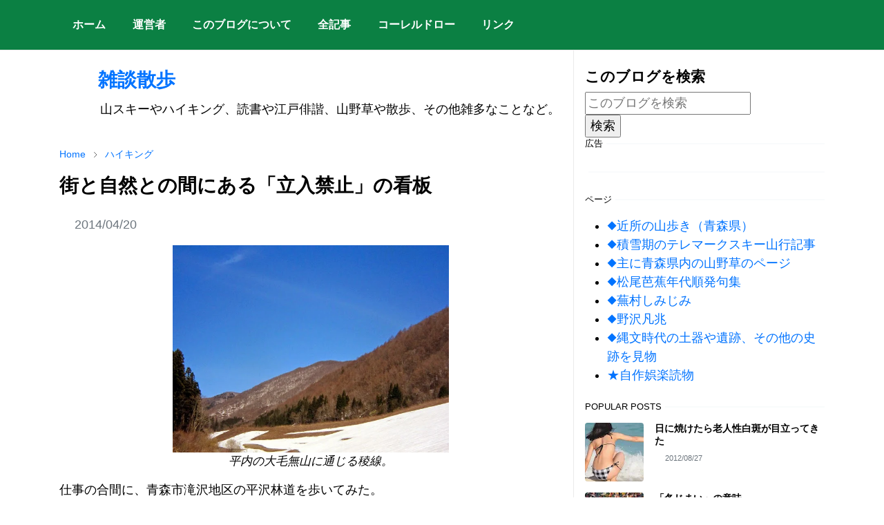

--- FILE ---
content_type: text/html; charset=UTF-8
request_url: https://blog.ebipop.com/2014/04/blog-post_20.html
body_size: 19637
content:
<!DOCTYPE html>
<html dir='ltr' lang='ja'>
<head>
<script>/*<![CDATA[*/function rmurl(e,t){var r=new RegExp(/\?m=0|&m=0|\?m=1|&m=1/g);return r.test(e)&&(e=e.replace(r,""),t&&window.history.replaceState({},document.title,e)),e}const currentUrl=rmurl(location.toString(),!0);null!==localStorage&&"dark"==localStorage.getItem("theme")&&(document.querySelector("html").className="dark-mode");/*]]>*/</script>
<meta content='text/html; charset=UTF-8' http-equiv='Content-Type'/>
<meta content='width=device-width,initial-scale=1' name='viewport'/>
<!-- Primary Meta Tags -->
<link href='https://blog.ebipop.com/2014/04/blog-post_20.html' rel='canonical'/>
<meta content='https://blog.ebipop.com/2014/04/blog-post_20.html' property='og:url'/>
<meta content='　　雑談散歩 Team' name='author'/>
<meta content='　　雑談散歩' name='application-name'/>
<meta content='general' name='rating'/>
<!-- Favicon -->
<link href='https://blog.ebipop.com/favicon.ico' rel='icon' type='image/x-icon'/>
<!-- Theme Color -->
<meta content='#ffffff' name='theme-color'/>
<meta content='#ffffff' name='msapplication-TileColor'/>
<meta content='#ffffff' name='msapplication-navbutton-color'/>
<meta content='#ffffff' name='apple-mobile-web-app-status-bar-style'/>
<meta content='yes' name='apple-mobile-web-app-capable'/>
<!-- Title -->
<title>街と自然との間にある&#12300;立入禁止&#12301;の看板 - &#12288;&#12288;雑談散歩</title>
<meta content='街と自然との間にある「立入禁止」の看板 - 　　雑談散歩' name='title'/>
<meta content='街と自然との間にある「立入禁止」の看板 - 　　雑談散歩' property='og:title'/>
<meta content='街と自然との間にある「立入禁止」の看板 - 　　雑談散歩' name='twitter:title'/>
<!-- Image -->
<meta content='https://blogger.googleusercontent.com/img/b/R29vZ2xl/AVvXsEjb3PeR-fUB-2StyYhgjr9f6OXDZeMqOMYoCLC8EHfbBWKf2otI3ZdggoOMTbg_hUWAcv4XAEYAvSBO9pDX50UKEsaQljw-KO14I5WNvWVszQML3ospqcWvEgF2p6GpQXYNwn1Tq6cul4TH/s1600/hirasawa01.JPG' property='og:image'/>
<meta content='https://blogger.googleusercontent.com/img/b/R29vZ2xl/AVvXsEjb3PeR-fUB-2StyYhgjr9f6OXDZeMqOMYoCLC8EHfbBWKf2otI3ZdggoOMTbg_hUWAcv4XAEYAvSBO9pDX50UKEsaQljw-KO14I5WNvWVszQML3ospqcWvEgF2p6GpQXYNwn1Tq6cul4TH/s1600/hirasawa01.JPG' name='twitter:image'/>
<!-- Description -->
<meta content='山スキーやハイキング、イラストや江戸俳諧、小説の感想、山野草や散歩のことなどについて書いています。' name='description'/>
<meta content='山スキーやハイキング、イラストや江戸俳諧、小説の感想、山野草や散歩のことなどについて書いています。' property='og:description'/>
<meta content='山スキーやハイキング、イラストや江戸俳諧、小説の感想、山野草や散歩のことなどについて書いています。' name='twitter:description'/>
<!-- Open Graph / Facebook -->
<meta content='' property='fb:app_id'/>
<meta content='' property='article:author'/>
<meta content='website' property='og:type'/>
<meta content='ja' property='og:locale'/>
<meta content='　　雑談散歩' property='og:site_name'/>
<meta content='https://blog.ebipop.com/2014/04/blog-post_20.html' property='og:url'/>
<meta content='街と自然との間にある「立入禁止」の看板' property='og:image:alt'/>
<!-- Twitter -->
<meta content='' name='twitter:site'/>
<meta content='' name='twitter:creator'/>
<meta content='summary_large_image' name='twitter:card'/>
<meta content='https://blog.ebipop.com/2014/04/blog-post_20.html' name='twitter:url'/>
<meta content='街と自然との間にある「立入禁止」の看板' name='twitter:image:alt'/>
<!-- Feed -->
<link rel="alternate" type="application/atom+xml" title="&#12288;&#12288;雑談散歩 - Atom" href="https://blog.ebipop.com/feeds/posts/default" />
<link rel="alternate" type="application/rss+xml" title="&#12288;&#12288;雑談散歩 - RSS" href="https://blog.ebipop.com/feeds/posts/default?alt=rss" />
<link rel="service.post" type="application/atom+xml" title="&#12288;&#12288;雑談散歩 - Atom" href="https://www.blogger.com/feeds/3583701376992508764/posts/default" />

<link rel="alternate" type="application/atom+xml" title="&#12288;&#12288;雑談散歩 - Atom" href="https://blog.ebipop.com/feeds/9152932971558042702/comments/default" />
<link href='https://cdn.jsdelivr.net/npm/bootstrap@5.1.3/dist/css/bootstrap.min.css' media='print' onload='if(media!="all")media="all"' rel='stylesheet'/><noscript><link href='https://cdn.jsdelivr.net/npm/bootstrap@5.1.3/dist/css/bootstrap.min.css' rel='stylesheet'/></noscript>
<style id='page-skin-1' type='text/css'><!--
/*
-----------------------------------------------
JetTheme Blogger Template
Name		: JetTheme Core
Version		: 2.9
Designer	: jettheme
URL			: www.jettheme.com
-----------------------------------------------
*/
:root {
--bs-font-sans-serif: Arial, Tahoma, Helvetica, FreeSans, sans-serif;
--bs-body-bg: #ffffff;
--bs-body-color: #000000;
--jt-primary: #0B8043;
--jt-heading-color: #000000;
--jt-heading-link: #000000;
--jt-heading-hover: #0B8043;
--jt-link-color: #0073ff;
--jt-link-hover: #f638b3;
--jt-blockquote: #f67938;
--jt-btn-primary: #f67938;
--jt-btn-primary-hover: #0ae071;
--jt-btn-light-hover: #000000;
--jt-border-light: #ebebeb;
--jt-bg-light: #f3f7f9;
--jt-archive-bg: #ffffff;
--jt-nav-color: #ffffff;
--jt-nav-hover: #f638b3;
--jt-nav-selected: #f67938;
--jt-dropdown-bg: #ffffff;
--jt-dropdown-color: #686868;
--jt-dropdown-hover: #f67938;
--jt-dropdown-selected: #f67938;
--jt-header-bg: #0B8043;
--jt-header-color: #ffffff;
--jt-header-border: #ebebeb;
--jt-footer-bg: #e1e1e1;
--jt-footer-color: #585958;
--jt-footer-link: #f67938;
--jt-footer-border: #ffffff;
--jt-socket-bg: #0B8043;
--jt-socket-color: #ffffff;
}
.dark-mode {
--bs-body-bg: hsl(210, 11%, 15%);
--bs-body-color: hsl(210, 11%, 80%);
--jt-heading-color: hsl(210, 11%, 80%);
--jt-heading-link: hsl(210, 11%, 80%);
--jt-btn-light-hover: hsl(210, 11%, 85%);
--jt-border-light: hsl(210, 11%, 20%);
--jt-bg-light: hsl(210, 11%, 20%);
--jt-archive-bg: hsl(210, 11%, 17%);
--jt-nav-color: hsl(210, 11%, 70%);
--jt-dropdown-bg: hsl(210, 11%, 18%);
--jt-dropdown-color: hsl(210, 11%, 70%);
--jt-header-bg: hsl(210, 11%, 15%);
--jt-header-color: hsl(210, 11%, 80%);
--jt-header-border: hsl(210, 11%, 20%);
--jt-footer-bg: hsl(210, 11%, 15%);
--jt-footer-color: hsl(210, 11%, 80%);
--jt-footer-border: hsl(210, 11%, 20%);
--jt-socket-bg: hsl(210, 11%, 17%);
--jt-socket-color: hsl(210, 11%, 80%);
}
body {
font: normal normal 18px Arial, Tahoma, Helvetica, FreeSans, sans-serif;
color: var(--bs-body-color);
background-color: var(--bs-body-bg);
line-height: 1.5;
-webkit-font-smoothing: antialiased;
-moz-osx-font-smoothing: grayscale;
text-rendering: optimizeLegibility;
}
.d-block {
display:none;
}
.h1,.h2,.h3,.h4,.h5,.h6,
h1,h2,h3,h4,h5,h6 {
font: normal bold 28px var(--bs-font-sans-serif);
}
a {
transition-property: background-color, border-color, color, fill, stroke;
transition-timing-function: cubic-bezier(0.4, 0, 0.2, 1);
transition-duration: .3s;
text-decoration: none;
color: var(--jt-link-color);
}
a:hover {
color: var(--jt-link-hover);
}
.fs-7 {
font-size: 0.875rem;
}
.fs-8 {
font-size: 0.75rem;
}
.fs-9 {
font-size: 0.7rem;
}
.btn{
box-shadow: none !important
}
.btn-sm {
min-width: 32px;
min-height: 32px;
}
img,
svg,
iframe {
max-width:100%
}
img {
height:auto;
object-fit:cover;
}
label {
cursor: pointer;
}
.visually-hidden {
position: unset !important;
}
.form-control:focus {
box-shadow: none;
border-color: var(--jt-primary);
}
.form-control::placeholder {
opacity: .5;
}
.dropdown-toggle::after {
border-width: 0.25em 0.25em 0;
}
.dropdown-menu {
margin: 0;
padding: 0;
}
.px-3 {
padding-right: 1rem;
padding-left: 1rem;
}
.ratio:before{
content: none;
}
.ratio-1x1 {
padding-bottom: 100%;
}
.ratio-4x3 {
padding-bottom: 75%;
}
.ratio-16x9 {
padding-bottom: 56.25%;
}
.ratio-21x9 {
padding-bottom: 43%;
}
.object-cover {
object-fit: cover;
}
.jt-text-primary,
.hover-text-primary:hover,
input:checked ~ .check-text-primary {
color: var(--jt-primary)!important
}
.jt-btn-primary,
.jt-btn-outline-primary:hover {
color: #fff;
background-color: var(--jt-btn-primary);
border-color: var(--jt-btn-primary);
}
.jt-btn-light {
color: var(--bs-body-color);
background-color: var(--jt-bg-light);
border-color: var(--jt-bg-light);
}
.jt-btn-light:hover {
color: var(--jt-btn-light-hover);
}
.jt-btn-primary:hover,
.hover-btn-primary:hover,
input:checked + .jt-btn-outline-primary {
color: #fff !important;
background-color: var(--jt-btn-primary-hover)!important;
border-color: var(--jt-btn-primary-hover)!important
}
.jt-btn-outline-primary {
color: var(--jt-btn-primary);
border-color: var(--jt-btn-primary);
}
.jt-bg-primary {
background-color: var(--jt-primary)
}
.jt-bg-light {
background-color: var(--jt-bg-light)
}
.bg-archive {
background-color: var(--jt-archive-bg)
}
.jt-border-light {
border-color: var(--jt-border-light)!important;
}
input:checked ~ .d-block-check {
display: block !important;
}
input:checked ~ .d-none-check {
display: none !important;
}
.dropdown-menu,
.accordion-item,
.accordion-header {
background-color: var(--bs-body-bg);
color: var(--bs-body-color);
border-color: var(--jt-border-light);
}
.lazyload {
transition-property: opacity;
transition-timing-function: cubic-bezier(0.4, 0, 0.2, 1);
transition-duration: .3s;
opacity: 0;
}
.lazyload.loaded {
opacity: 1;
}
/* JetTheme Style */
pre {
background-color: var(--jt-bg-light);
margin-bottom: 1rem;
padding: 1rem;
font-size: 0.75rem;
}
blockquote {
border-left:  5px solid var(--jt-blockquote);
color: inherit;
font-size: 1.125rem;
margin-bottom: 1.5rem;
margin-top: 1.5rem;
padding-left: 1rem;
}
.header-animate.header-hidden {
transform: translateY(-100%);
box-shadow: none !important;
}
#header {
background-color: var(--jt-header-bg);
color: var(--jt-header-color);
transition-property: transform;
transition-timing-function: cubic-bezier(0.4, 0, 0.2, 1);
transition-duration: .3s;
min-height: 50px;
border-bottom: 1px solid var(--jt-header-border);
}
.header-social {
border-right: 1px solid var(--jt-header-border);
}
.jt-icon {
display: inline-block;
height: 1em;
vertical-align: -0.15em;
width: 1em;
fill:none;
stroke:currentColor;
stroke-linecap:round;
stroke-linejoin:round;
stroke-width:2;
}
.jt-icon-center {
font-family: sans-serif;
}
.icon-dark,
.dark-mode .icon-light {
display: none;
}
.dark-mode .icon-dark {
display: block;
}
#dark-toggler,
#search-toggler,
#navbar-toggler {
line-height: 1;
}
#dark-toggler {
font-size: 17px;
}
#footer {
background-color: var(--jt-footer-bg);
color: var(--jt-footer-color);
border-top: 1px solid var(--jt-footer-border);
}
#socket {
background-color: var(--jt-socket-bg);
color: var(--jt-socket-color);
}
#navbar {
z-index: 9999;
}
#navbar .menu-item {
position: relative;
}
#navbar .nav-link {
min-height: 40px;
}
#navbar .dropdown-toggle {
cursor: pointer;
align-items: center;
display: flex;
}
#navbar.d-block,
#navbar .dropdown-menu,
#navbar .nav-link,
#navbar .dropdown-toggle {
-webkit-transition: .3s;
-ms-transition: .3s;
-o-transition: .3s;
transition: .3s;
}
#navbar .navbar-nav > .menu-item > .nav-link {
font: normal bold 16px var(--bs-font-sans-serif);
line-height: 1.5;
color: var(--jt-nav-color);
}
#navbar .navbar-nav > .menu-item:hover > .nav-link,
#navbar .navbar-nav > .menu-item:hover > .dropdown-toggle {
color: var(--jt-nav-hover);
}
#navbar .navbar-nav > .menu-item > .nav-link.active,
#navbar .navbar-nav > .menu-item > .active ~ .dropdown-toggle {
color: var(--jt-nav-selected);
}
.logo-wrap {
width: 200px;
}
#search-header .dropdown-menu {
background-color:var(--jt-dropdown-bg);
color: var(--jt-dropdown-color);
border-color: var(--jt-header-border);
min-width: 300px;
right:0;
top:100%
}
.blog-admin {
display: none;
}
#pagination li + li {
margin-left: 5px;
}
.no-items {
display: none;
}
.feature-image,
.separator,
.tr-caption-container {
margin-bottom: 1rem;
}
.tr-caption-container {
width: 100%;
}
.separator a,
.tr-caption-container a {
margin: 0 !important;
padding: 0 !important;
}
.tr-caption {
font-size: 17px;
font-style: italic;
}
.widget:last-child {
margin-bottom: 0 !important;
}
#post-body .widget {
margin-top: 1.5rem;
}
.item-title {
color: var(--jt-heading-link);
}
.item-title:hover {
color: var(--jt-heading-hover);
}
#comment-editor{
width:100%
}
#primary .widget-title {
font-weight: 300;
text-transform: uppercase;
}
#footer .widget-title {
text-transform: uppercase;
}
#footer .widget-title,
#sidebar .widget-title {
font-size: 13px !important;
}
#footer .widget-title:after {
content: "";
display: block;
width: 50px;
border-bottom: 2px solid var(--jt-primary);
margin-top: 10px;
}
#primary .widget-title > span {
background-color: var(--bs-body-bg);
padding-right: 5px;
position: relative;
}
#main .widget-title:before,
#sidebar .widget-title:before {
background-color:  var(--jt-bg-light);
content: "";
height: 1px;
display: block;
position: absolute;
top: 50%;
transform: translateY(-50%);
width: 100%;
}
#main .widget-title:before {
border-right: 30px solid var(--jt-primary);
height: 5px;
}
.send-success:not(.loading) .contact-form-msg,
.send-error:not(.loading) .contact-form-msg {
display:block !important;
}
.send-success .contact-form-msg{
border-color: rgba(25,135,84,.3) !important;
}
.send-error .contact-form-msg{
border-color: rgba(255,193,7,.3) !important;
}
.send-success .contact-form-msg:before{
content: attr(data-success);
}
.send-error .contact-form-msg:before{
content: attr(data-error);
}
hr.example-ads:before {
content: "Advertisement here";
}
hr.example-ads {
background-color: var(--jt-bg-light);
border-radius: 0.25rem;
font-size: 0.875rem;
height: auto;
margin: 0;
opacity: 1;
padding: 1.5rem 0;
text-align: center;
}
body > .google-auto-placed {
margin: 0 auto 1.5rem;
max-width: 1108px;
}
.google-auto-placed > ins {
margin: 0 !important;
}
/* TYPOGRAPY */
.h1,h1{font-size:calc(1.375rem + 1.5vw)}
.h2,h2{font-size:calc(1.325rem + .9vw)}
.h3,h3{font-size:calc(1.3rem + .6vw)}
.h4,h4{font-size:calc(1.275rem + .3vw)}
.h5,h5{font-size:17px}
.h6,h6{font-size:15px}
.entry-title {
color: var(--jt-heading-color);
}
.entry-text h1,
.entry-text h2,
.entry-text h3,
.entry-text h4,
.entry-text h5,
.entry-text h6 {
color: var(--jt-heading-color);
padding-top: 1em;
margin-bottom: 1rem;
}
.entry-text li {
margin-bottom: 0.5rem;
}
/* Responsive Style */
@media (min-width: 576px) {
.ratio-sm-4x3 {
padding-bottom: 75%;
}
.ratio-sm-16x9 {
padding-bottom: 56.25%;
}
.border-sm-end {
border-right-width: 1px !important;
border-right-style: solid;
}
#post-pager .next-page {
border-left: 1px solid;
}
}
@media (min-width: 768px) {
.position-md-relative {
position: relative;
}
.border-md-end {
border-right-width: 1px !important;
border-right-style: solid;
}
}
@media (min-width: 992px) {
.d-lg-flex {
display: flex;
}
.col-lg-4 {
flex: 0 0 auto;
width: 33.33333333%;
}
.col-lg-8 {
flex: 0 0 auto;
width: 66.66666667%;
}
.border-lg-end {
border-right-width: 1px !important;
border-right-style: solid;
}
#navbar .navbar-nav > .menu-item {
display: flex;
}
#navbar .dropdown-menu {
background-color:var(--jt-dropdown-bg);
border-color: var(--jt-header-border);
margin-top: -10px;
display: block;
opacity: 0;
visibility: hidden;
pointer-events: none;
box-shadow: 5px 10px 10px -5px rgba(0, 0, 0, 0.14);
top:100%;
min-width: 150px;
}
#navbar .dropdown-menu .nav-link {
padding-right: 20px;
font-size: 15px;
color: var(--jt-dropdown-color);
}
#navbar .dropdown-menu .dropdown-toggle {
position: absolute;
right: 10px;
top: 20px;
}
#navbar .dropdown-menu .dropdown-menu {
left: 100%;
top: -1px;
}
#navbar .dropdown-menu .menu-item:hover > .nav-link,
#navbar .dropdown-menu .menu-item:hover > .dropdown-toggle {
color:  var(--jt-dropdown-hover);
}
#navbar .dropdown-menu .menu-item > .nav-link.active,
#navbar .dropdown-menu .menu-item > .active ~ .dropdown-toggle {
color:  var(--jt-dropdown-selected);
}
#navbar .menu-item:hover > .dropdown-menu {
opacity: 1;
visibility: visible;
pointer-events: unset;
margin: 0;
}
#navbar .navbar-nav > .menu-item > .nav-link {
padding: 1.5rem 1.2rem;
white-space:nowrap;
}
#navbar .navbar-nav > .menu-item > .dropdown-toggle {
bottom: 0;
pointer-events: none;
position: absolute;
right: 5px;
top: 3px;
}
#sidebar {
border-left: 1px solid var(--jt-border-light);
}
#footer-widget .widget {
margin-bottom: 0 !important;
}
}
@media (min-width: 1200px){
.container {
max-width: 1140px;
}
.h1,h1{font-size:28px}
.h2,h2{font-size:25px}
.h3,h3{font-size:21px}
.h4,h4{font-size:19px}
}
@media (min-width: 1400px) {
.container {
max-width: 1320px;
}
}
@media (max-width: 991.98px) {
input:checked ~ .dropdown-menu {
display: block;
}
input:checked + .dropdown-toggle {
color: var(--jt-dropdown-selected);
}
.logo-wrap {
width: 150px;
}
#search-header .dropdown-menu{
width: 100%;
}
#navbar {
background-color: var(--jt-header-bg);
padding-top: 70px;
padding-bottom: 30px;
position: fixed;
left: 0;
right: 0;
top: 0;
bottom: 0;
width: auto;
}
#navbar.d-block {
opacity: 0;
transform: translateX(-20%);
}
#navbar.show {
transform: translateX(0);
opacity: 1;
}
#navbar .navbar-nav {
max-height: 100%;
overflow-y: auto;
}
#navbar-toggle:checked ~ #header-main #navbar {
display:block;
}
#navbar .nav-link {
border-bottom: 1px solid var(--jt-header-border);
font-size: 16px !important;
color: var(--jt-dropdown-color);
}
#navbar .menu-item:hover > .nav-link {
color: var(--jt-dropdown-hover);
}
#navbar .active > .nav-link {
color: var(--jt-dropdown-selected);
}
#navbar .dropdown-toggle {
border-left: 1px solid var(--jt-header-border);
height: 2.5rem;
padding: 0 1rem;
position: absolute;
right: 0;
top: 0;
}
#navbar .dropdown-menu {
background-color: var(--jt-dropdown-bg);
border: none;
padding-left: 10px;
}
#sidebar {
border-top: 1px solid var(--jt-border-light);
}
}
@media (max-width: 575.98px) {
.feature-posts .item-thumbnail {
margin-bottom: -150px;
}
.feature-posts .item-thumbnail a {
border-radius: 0 !important;
box-shadow: none !important;
padding-bottom: 75%;
}
.feature-posts .item-content {
background-color: var(--bs-body-bg);
border: 5px solid;
border-radius: 0.25rem;
}
#post-pager .prev-page + .next-page {
border-top: 1px solid;
}
.full-width,
.px-3 .google-auto-placed {
margin-left: -1rem;
margin-right: -1rem;
width: auto !important;
}
#footer-widget .widget {
padding-left: 3rem;
padding-right: 3rem;
}
}
/*Your custom CSS is here*/
p {
line-height: 1.7;
}.list-item-thumbnail{flex-shrink:0;width:30%}
.list-item-link{position:relative;z-index:1}
.list-item-link>a{position:absolute;top:0;left:0;width:100%;height:100%;z-index:2}
.list-item-tag{position:relative;z-index:3}
.list-item-link:hover .item-title{color:var(--jt-heading-hover)}
--></style>
<meta content='fd089aca55360467de26f259f68586f9' name='p:domain_verify'/>
<!-- Your Style and Script before </head> is here -->
</head><body class="d-block is-single"><textarea disabled readonly id="element-h" style="display:none"><style>/*<link href='https://www.blogger.com/dyn-css/authorization.css?targetBlogID=3583701376992508764&amp;zx=f6ed5244-1259-46d9-912e-f547eec3b66d' media='none' onload='if(media!=&#39;all&#39;)media=&#39;all&#39;' rel='stylesheet'/><noscript><link href='https://www.blogger.com/dyn-css/authorization.css?targetBlogID=3583701376992508764&amp;zx=f6ed5244-1259-46d9-912e-f547eec3b66d' rel='stylesheet'/></noscript>
<meta name='google-adsense-platform-account' content='ca-host-pub-1556223355139109'/>
<meta name='google-adsense-platform-domain' content='blogspot.com'/>

<!-- data-ad-client=ca-pub-2748952582574383 -->

</head><body>*/</style></textarea>
<header class='header-animate sticky-top navbar py-0 navbar-expand-lg' content='itemid' id='header' itemid='#header' itemscope='itemscope' itemtype='https://schema.org/WPHeader'>
<input class='d-none' id='navbar-toggle' type='checkbox'/>
<div class='container position-relative px-3 flex-nowrap section' id='header-main'>
<div class='widget LinkList collapse navbar-collapse' data-version='2' id='navbar'>
<label class='d-flex position-absolute fs-1 d-lg-none mt-4 me-4 top-0 end-0' for='navbar-toggle'><svg aria-hidden='true' class='jt-icon'><use xlink:href='#i-close'></use></svg></label>
<ul class='navbar-nav px-4 p-lg-0 container' itemscope='itemscope' itemtype='http://schema.org/SiteNavigationElement' role='menu'>
<li class="menu-item"><a class='nav-link' href='/' itemprop='url' role='menuitem'>
<span itemprop='name'>ホーム</span></a>
</li><li class="menu-item"><a class='nav-link' href='https://blog.ebipop.com/p/profile.html' itemprop='url' role='menuitem'>
<span itemprop='name'>運営者</span></a>
</li><li class="menu-item"><a class='nav-link' href='https://blog.ebipop.com/p/about.html' itemprop='url' role='menuitem'>
<span itemprop='name'>このブログについて</span></a>
</li><li class="menu-item"><a class='nav-link' href='https://blog.ebipop.com/p/blog-page_2.html' itemprop='url' role='menuitem'>
<span itemprop='name'>全記事</span></a>
</li><li class="menu-item"><a class='nav-link' href='https://blog.ebipop.com/p/coreldraw.html' itemprop='url' role='menuitem'>
<span itemprop='name'>コーレルドロー</span></a>
</li><li class="menu-item"><a class='nav-link' href='https://blog.ebipop.com/p/link.html' itemprop='url' role='menuitem'>
<span itemprop='name'>リンク</span></a></li></ul>
</div></div>
</header>
<!--Main Content-->
<div id='primary'>
<div class='container px-0'>
<div class='d-lg-flex' id='main-content'>
<div class='col-lg-8 px-3' id='main'>
<div class='pt-4 section' id='before-post'><div class='widget Header' data-version='2' id='Header2'>
<div class='header-widget'>
<h1>
<a href='https://blog.ebipop.com/'>
&#12288;&#12288;雑談散歩
</a>
</h1>
<p>
&#12288;&#12288;&#12288;
山スキーやハイキング&#12289;読書や江戸俳諧&#12289;山野草や散歩&#12289;その他雑多なことなど&#12290;
</p>
</div>
</div>
</div>
<div class='pt-4 pb-5 section' id='blog-post'><div class='widget Blog' data-version='2' id='Blog1'>
<div itemscope='itemscope' itemtype='https://schema.org/BreadcrumbList' style='--bs-breadcrumb-divider: url("data:image/svg+xml,%3Csvg xmlns=&#39;http://www.w3.org/2000/svg&#39; height=&#39;8&#39; width=&#39;8&#39; fill=&#39;none&#39; viewbox=&#39;0 0 24 24&#39; stroke=&#39;%23686868&#39;%3E%3Cpath stroke-linecap=&#39;round&#39; stroke-linejoin=&#39;round&#39; stroke-width=&#39;1&#39; d=&#39;M 0.5,0.5 4,4 0.5,7.5&#39;/%3E%3C/svg%3E");'>
<ol class='breadcrumb d-block text-nowrap fs-7 overflow-hidden text-truncate'>
<li class='breadcrumb-item d-inline-block' itemprop='itemListElement' itemscope='itemscope' itemtype='https://schema.org/ListItem'>
<a href='https://blog.ebipop.com/' itemprop='item' rel='tag' title='Home'><span itemprop='name'>Home</span></a>
<meta content='1' itemprop='position'/>
</li>
<li class='breadcrumb-item d-inline-block' itemprop='itemListElement' itemscope='itemscope' itemtype='https://schema.org/ListItem'>
<a href='https://blog.ebipop.com/search/label/%E3%83%8F%E3%82%A4%E3%82%AD%E3%83%B3%E3%82%B0?max-results=10' itemprop='item' rel='tag' title='ハイキング'><span itemprop='name'>ハイキング</span></a>
<meta content='2' itemprop='position'/>
</li>
</ol>
</div>
<article class='mb-5' id='single-content'>
<script type='application/ld+json'>
{
  "@context": "http://schema.org/",
  "@type": "NewsArticle",
  "mainEntityOfPage": {
    "@type": "WebPage",
    "@id": "https://blog.ebipop.com/2014/04/blog-post_20.html"
  },
  "author": {
    "@type": "Person",
    "name": "滝爺",
    "url": "<!--Can't find substitution for tag [post.author.profileUrl]-->"
  },
  "publisher": {
    "@type": "Organization",
    "name": "&#12288;&#12288;雑談散歩"
  },
  "headline": "街と自然との間にある&#12300;立入禁止&#12301;の看板",
  "description": "山スキーやハイキング&#12289;イラストや江戸俳諧&#12289;小説の感想&#12289;山野草や散歩のことなどについて書いています&#12290;",
  "image": "https://blogger.googleusercontent.com/img/b/R29vZ2xl/AVvXsEjb3PeR-fUB-2StyYhgjr9f6OXDZeMqOMYoCLC8EHfbBWKf2otI3ZdggoOMTbg_hUWAcv4XAEYAvSBO9pDX50UKEsaQljw-KO14I5WNvWVszQML3ospqcWvEgF2p6GpQXYNwn1Tq6cul4TH/s1600/hirasawa01.JPG",
  "datePublished": "2014-04-20T10:31:00+09:00",
  "dateModified": "2014-10-21T13:34:13+09:00"
}
</script>
<header class='entry-header mb-3'>
<h1 class='entry-title mb-4'>街と自然との間にある&#12300;立入禁止&#12301;の看板</h1>
<div class='entry-meta mb-3 text-secondary d-flex flex-wrap fw-light'>
<div class='me-3'><svg aria-hidden='true' class='me-1 jt-icon'><use xlink:href='#i-clock'></use></svg><span class='date-format' data-date='2014-04-20T10:31:00+09:00'>2014/04/20</span></div>
</div>
</header>
<div class='entry-text text-break mb-5' id='post-body'>
<table align="center" cellpadding="0" cellspacing="0" class="tr-caption-container" style="margin-left: auto; margin-right: auto; text-align: center;"><tbody>
<tr><td style="text-align: center;"><a href="https://blogger.googleusercontent.com/img/b/R29vZ2xl/AVvXsEjb3PeR-fUB-2StyYhgjr9f6OXDZeMqOMYoCLC8EHfbBWKf2otI3ZdggoOMTbg_hUWAcv4XAEYAvSBO9pDX50UKEsaQljw-KO14I5WNvWVszQML3ospqcWvEgF2p6GpQXYNwn1Tq6cul4TH/s1600/hirasawa01.JPG" imageanchor="1" style="margin-left: auto; margin-right: auto;"><img border="0" height="300" loading="lazy" src="https://blogger.googleusercontent.com/img/b/R29vZ2xl/AVvXsEjb3PeR-fUB-2StyYhgjr9f6OXDZeMqOMYoCLC8EHfbBWKf2otI3ZdggoOMTbg_hUWAcv4XAEYAvSBO9pDX50UKEsaQljw-KO14I5WNvWVszQML3ospqcWvEgF2p6GpQXYNwn1Tq6cul4TH/s1600-rw/hirasawa01.JPG" width="400" /></a></td></tr>
<tr><td class="tr-caption" style="text-align: center;">平内の大毛無山に通じる稜線&#12290;</td></tr>
</tbody></table>
仕事の合間に&#12289;青森市滝沢地区の平沢林道を歩いてみた&#12290;<br />
青森市内の多くの林道がそうであるように&#12289;この平沢林道も以前は一般の&#12300;入所&#12539;入山&#12301;は禁止されていた&#12290;<br />
今は&#12289;その標識が見当たらない&#12290;<br />
<a name="more"></a>このブログには&#12289;そういう&#12300;立入禁止&#12301;の林道を利用して山を歩いた記事が若干ある&#12290;<br />
<br />
<div style="background-color: #fff2cc; font-family: Arial,Helvetica,sans-serif;">
<span style="font-size: large;"><b>林道入口の&#12300;立入禁止&#12301;の看板</b></span></div>
<br />
&#12300;こういう山の歩き方や楽しみ方もある&#12539;むしろオレはこういうのが好きなんだぜ&#12301;という軽いノリで書いているつもりだが&#12289;ハイキングコースの案内として受けとめる方がいらっしゃらないとは限らない&#12290;<br />
&#12300;立入禁止&#12301;の看板を無視して入山することはいかがなものであろうか&#12289;という&#12300;お咎め的な意見&#12301;も当然あり得る&#12290;<br />
この&#12300;関係者以外立入禁止&#12301;とか&#12300;一般の通行を禁ずる&#12301;とかの看板が以前から気になっていたので&#12289;&#12300;青森森林管理署&#12301;というところに&#12289;電話で問い合わせてみた&#12290;<br />
<br />
電話での応答で得た&#12300;立入禁止の内容&#12301;を自分なりに解釈して&#12289;まとめたのが以下の項目&#12290;<br />
<br />
&#65288;1&#65289;国有林内に設けられた林道は&#12289;森林内における作業や管理を目的としたもので&#12289;一般の通行を想定してつくられたものではない&#12290;<br />
<br />
&#65288;２&#65289;林道は&#12289;一般の自動車道路やハイキング道のように安全管理が成されている訳ではないので&#12289;土砂崩れ&#12539;路肩欠壊&#12539;雪崩&#12539;遭難など&#12289;その通行には多くの危険を伴う&#12290;<br />
<br />
&#65288;３&#65289;上記&#65288;１&#65289;&#65288;２&#65289;の理由により&#12289;無断で林道内を通行中に事故に遭遇しても&#12300;森林管理署&#12301;では責任を負わない&#12290;<br />
<br />
<span style="background-color: #fff2cc; font-family: Arial,Helvetica,sans-serif; font-size: large;"><b>自己責任&#12288;&#12288;&#12288;&#12288;&#12288;&#12288;&#12288;&#12288;&#12288;&#12288;&#12288;&#12288;&#12288;&#12288;&#12288;&#12288;&#12288;&#12288;&#12288; </b></span>&#12288;&#12288;&#12288;<br />
<br />
つまり&#12289;&#12300;ここは危険だから入るのはお止めなさい&#12301;という警告の&#12300;立入禁止&#12301;なのだ&#12290;<br />
それを無視して&#12300;入所&#12539;入山&#12301;するなら&#12289;全て自己責任ということになる&#12290;<br />
また&#12289;多くの&#12300;山菜採り&#12301;の人達が林道を利用している現状において&#12289;&#12300;立入禁止&#12301;を貫徹することは&#12300;山菜採り&#12301;の楽しみを奪うことになる&#12290;<br />
<br />
&#65288;５&#65289;よって&#12289;林道への&#12300;入所&#12539;入山&#12301;は半ば黙認&#12290;<br />
<br />
&#65288;６&#65289;林道での事故は&#12289;入山者の&#12300;自己責任&#12301;という青森森林管理署の&#12300;棲み分け&#12301;的な判断であるらしい&#12290;<br />
<br />
ただゲート&#65288;鉄柵&#65289;を設けている所は&#12289;その施錠を外しての進入は黙認されてはいない&#12290; <br />
もちろん&#12289;一般の通行が条件付きで可能な林道&#65288;通行禁止の看板の無い&#65289;もあるという&#12289;電話応対職員のお話だった&#12290;<br />
<br />
<table align="center" cellpadding="0" cellspacing="0" class="tr-caption-container" style="margin-left: auto; margin-right: auto; text-align: center;"><tbody>
<tr><td style="text-align: center;"><a href="https://blogger.googleusercontent.com/img/b/R29vZ2xl/AVvXsEiejp1VaBLtMzRhJjOmuamhXlIawHFIsfJ8Awm55TEppVNLaJwGACl6PDDnMz0226SJf5wXO2elo-7Q6RbQaHkLJgVtmFrXSHZIjnDcfUO_f8kSCxu2VbauzfptK3RnhwRHDfB6HHVl4H5G/s1600/hirasawa02.JPG" imageanchor="1" style="margin-left: auto; margin-right: auto;"><img border="0" height="300" loading="lazy" src="https://blogger.googleusercontent.com/img/b/R29vZ2xl/AVvXsEiejp1VaBLtMzRhJjOmuamhXlIawHFIsfJ8Awm55TEppVNLaJwGACl6PDDnMz0226SJf5wXO2elo-7Q6RbQaHkLJgVtmFrXSHZIjnDcfUO_f8kSCxu2VbauzfptK3RnhwRHDfB6HHVl4H5G/s1600-rw/hirasawa02.JPG" width="400" /></a></td></tr>
<tr><td class="tr-caption" style="text-align: center;">折紙山へ続く尾根&#12290;</td></tr>
</tbody></table>
<table align="center" cellpadding="0" cellspacing="0" class="tr-caption-container" style="margin-left: auto; margin-right: auto; text-align: center;"><tbody>
<tr><td style="text-align: center;"><a href="https://blogger.googleusercontent.com/img/b/R29vZ2xl/AVvXsEjlpQ0179zTnE1UBqar-CZLG23DBJ_FMAYlEVHKuMYsxhVlDZq9fpwmwdm3_za2-EgsCsVCHSYNlBJkG-iCcYJSqM1g1vGX4osUjhzVswaRrKALN7DmIQDnLzLo6FiW0MZXKWgDggI6JXIU/s1600/hirasawa03.JPG" imageanchor="1" style="margin-left: auto; margin-right: auto;"><img border="0" height="300" loading="lazy" src="https://blogger.googleusercontent.com/img/b/R29vZ2xl/AVvXsEjlpQ0179zTnE1UBqar-CZLG23DBJ_FMAYlEVHKuMYsxhVlDZq9fpwmwdm3_za2-EgsCsVCHSYNlBJkG-iCcYJSqM1g1vGX4osUjhzVswaRrKALN7DmIQDnLzLo6FiW0MZXKWgDggI6JXIU/s1600-rw/hirasawa03.JPG" width="400" /></a></td></tr>
<tr><td class="tr-caption" style="text-align: center;">平沢林道の原っぱ&#12290;</td></tr>
</tbody></table>
<br />
<div style="background-color: #fff2cc; font-family: Arial,Helvetica,sans-serif;">
<span style="font-size: large;"><b>街と自然との間にある&#12300;門&#12301;</b></span></div>
<br />
遠くに残雪の&#12300;折紙山山系&#12301;を眺めながらの平沢林道のハイキングは楽しい&#12290;<br />
天気が良かったので&#12289;気持ちの良い散策が出来た&#12290;<br />
平沢は&#12289;野内川との合流箇所から上流に１キロメートルちょっとの区間がコンクリートで &#12300;三面護岸&#12301;されている&#12290;<br />
平沢へ小さな枝沢が流入するあたりが&#12289;上流側の三面護岸の端になる&#12290;<br />
<br />
そこから残雪の河原に下りてランチ&#12290;<br />
ランチの後は&#12289;残雪の際から顔を出しているフキノトウをいただいて帰途についた&#12290;<br />
林道の入口にある&#12300;立入禁止&#12301;の看板は &#12289;街と自然との間にある&#12300;門&#12301;のようなものだ&#12290;<br />
人間界と動物界との境界の&#12300;門&#12301;かも知れない&#12290;<br />
自然に対して謙虚でないものは通るべからずという&#12300;門&#12301;なのだ&#12290;<br />
<br />
そういう&#12300;門&#12301;は&#12289;街と自然との間の&#12289;いたるところにある&#12290;<br />
<br />
<table align="center" cellpadding="0" cellspacing="0" class="tr-caption-container" style="margin-left: auto; margin-right: auto; text-align: center;"><tbody>
<tr><td style="text-align: center;"><a href="https://blogger.googleusercontent.com/img/b/R29vZ2xl/AVvXsEi9UPGSMM8u5ve-2FR6iEr2B9VlqATjzTiE5ZqK9GXg0iEqbYlNVybgmBnABUYvTb66hX55cJc_zZvMM2Pw2pR2FHfZwHXOnAOtSEhlmpEVFpjI3CVg82-bCSlJROpRmJ69-k_BOkCMGzM4/s1600/hirasawa04.JPG" imageanchor="1" style="margin-left: auto; margin-right: auto;"><img border="0" height="300" loading="lazy" src="https://blogger.googleusercontent.com/img/b/R29vZ2xl/AVvXsEi9UPGSMM8u5ve-2FR6iEr2B9VlqATjzTiE5ZqK9GXg0iEqbYlNVybgmBnABUYvTb66hX55cJc_zZvMM2Pw2pR2FHfZwHXOnAOtSEhlmpEVFpjI3CVg82-bCSlJROpRmJ69-k_BOkCMGzM4/s1600-rw/hirasawa04.JPG" width="400" /></a></td></tr>
<tr><td class="tr-caption" style="text-align: center;">青空と山&#12290;</td></tr>
</tbody></table>
<table align="center" cellpadding="0" cellspacing="0" class="tr-caption-container" style="margin-left: auto; margin-right: auto; text-align: center;"><tbody>
<tr><td style="text-align: center;"><a href="https://blogger.googleusercontent.com/img/b/R29vZ2xl/AVvXsEgkQrF8S04UGJBdl7tyuVXAioTSqxXwd7b5nXXxgn8svhOMpyWZhPTOS2kPtElKT6BKr5ia-Z0bMkq0wFLR5Eoe-_U21cyTD0ySHnXy2kWBxmLqEbonr3uo48az8-wF7TAIX6qen42zRlrf/s1600/hirasawa05.JPG" imageanchor="1" style="margin-left: auto; margin-right: auto;"><img border="0" height="300" loading="lazy" src="https://blogger.googleusercontent.com/img/b/R29vZ2xl/AVvXsEgkQrF8S04UGJBdl7tyuVXAioTSqxXwd7b5nXXxgn8svhOMpyWZhPTOS2kPtElKT6BKr5ia-Z0bMkq0wFLR5Eoe-_U21cyTD0ySHnXy2kWBxmLqEbonr3uo48az8-wF7TAIX6qen42zRlrf/s1600-rw/hirasawa05.JPG" width="400" /></a></td></tr>
<tr><td class="tr-caption" style="text-align: center;">折紙山方面の残雪の尾根</td></tr>
</tbody></table>
</div>
<div class='entry-tag'>
</div>
</article>
<div class='position-fixed start-0 top-50 blog-admin pid-1166690031'>
<a class='d-block btn btn-sm jt-btn-light rounded-0' href='https://www.blogger.com/blog/posts/3583701376992508764' rel='nofollow noopener noreferrer' target='_blank' title='Dashboard'><svg aria-hidden='true' class='jt-icon'><use xlink:href='#i-menu'></use></svg></a><a class='d-block btn btn-sm jt-btn-light rounded-0' href='https://www.blogger.com/blog/post/edit/3583701376992508764/9152932971558042702' rel='nofollow noopener noreferrer' target='_blank' title='Edit post'><svg aria-hidden='true' class='jt-icon'><use xlink:href='#i-edit'></use></svg></a>
</div>
<div class='d-sm-flex border-top border-bottom jt-border-light mb-5' id='post-pager'>
<a class='d-block prev-page col-sm-6 py-3 pe-sm-3 border-sm-bottom jt-border-light text-reset text-center text-sm-start' href='https://blog.ebipop.com/2014/04/spring-himeodorikosou.html'>
<span class='d-block pe-2 fs-7 fw-light'><svg aria-hidden='true' class='jt-icon'><use xlink:href='#i-arrow-l'></use></svg>Next Post</span>
</a>
<a class='d-block next-page col-sm-6 py-3 ps-sm-3 jt-border-light text-center text-sm-end text-reset ms-auto' href='https://blog.ebipop.com/2014/04/blog-post_16.html'>
<span class='d-block ps-2 fs-7 fw-light'>Previous Post <svg aria-hidden='true' class='jt-icon'><use xlink:href='#i-arrow-r'></use></svg></span>
</a>
</div>
<div class='custom-posts visually-hidden related-posts' data-func='related_temp' data-items='10' data-no-item='https://blog.ebipop.com/2014/04/blog-post_20.html' data-shuffle='6' data-title='Related Post'>ハイキング</div>
</div></div>
<div class='d-none section' id='ads-post'>
<div class='widget HTML position-relative mb-4' data-version='2' id='HTML17'>
<h2 class='widget-title position-relative fs-6 mb-3'><span>スポンサーリンク</span></h2>
<div class='widget-content text-break'><ins class="adsbygoogle"
     style="display:block"
     data-ad-format="autorelaxed"
     data-ad-client="ca-pub-2748952582574383"
     data-ad-slot="6079588159"></ins>
<script>
     (adsbygoogle = window.adsbygoogle || []).push({});
</script></div>
</div></div>
</div>
<div class='col-lg-4 px-3 pb-5 separator-main position-relative ms-auto' content='itemid' id='sidebar' itemid='#sidebar' itemscope='itemscope' itemtype='https://schema.org/WPSideBar'>
<div class='pt-4 section' id='sidebar-static'><div class='widget BlogSearch' data-version='2' id='BlogSearch1'>
<h3 class='title'>
このブログを検索
</h3>
<div class='widget-content' role='search'>
<form action='https://blog.ebipop.com/search' target='_top'>
<div class='search-input'>
<input aria-label='このブログを検索' autocomplete='off' name='q' placeholder='このブログを検索' value=''/>
</div>
<input class='search-action' type='submit' value='検索'/>
</form>
</div>
</div><div class='widget HTML position-relative mb-4' data-version='2' id='HTML18'>
<h2 class='widget-title position-relative fs-6 mb-3'><span>広告</span></h2>
<div class='widget-content text-break'><ins class="adsbygoogle"
     style="display:block"
     data-ad-format="autorelaxed"
     data-ad-client="ca-pub-2748952582574383"
     data-ad-slot="6079588159"></ins>
<script>
     (adsbygoogle = window.adsbygoogle || []).push({});
</script></div>
</div>
<div class='widget HTML position-relative mb-4' data-version='2' id='HTML2'>
<h2 class='widget-title position-relative fs-6 mb-3'><span>
</span></h2>
<div class='widget-content text-break'><!-- Google tag (gtag.js) -->
<script async="async" src="https://www.googletagmanager.com/gtag/js?id=G-Y08FGL5M5H" ></script>
<script>
  window.dataLayer = window.dataLayer || [];
  function gtag(){dataLayer.push(arguments);}
  gtag('js', new Date());

  gtag('config', 'G-Y08FGL5M5H');
</script></div>
</div><div class='widget PageList position-relative mb-4' data-version='2' id='PageList1'>
<h2 class='widget-title position-relative fs-6 mb-3'><span>ページ</span></h2>
<div class='widget-content'>
<ul>
<li>
<a href='https://blog.ebipop.com/p/blog-page_27.html'>
&#9670;近所の山歩き&#65288;青森県&#65289;
</a>
</li>
<li>
<a href='https://blog.ebipop.com/p/blog-page.html'>
&#9670;積雪期のテレマークスキー山行記事
</a>
</li>
<li>
<a href='https://blog.ebipop.com/p/blog-page_4.html'>
&#9670;主に青森県内の山野草のページ
</a>
</li>
<li>
<a href='https://blog.ebipop.com/p/blog-page_29.html'>
&#9670;松尾芭蕉年代順発句集
</a>
</li>
<li>
<a href='https://blog.ebipop.com/p/blog-page_7.html'>
&#9670;蕪村しみじみ
</a>
</li>
<li>
<a href='https://blog.ebipop.com/p/blog-page_10.html'>
&#9670;野沢凡兆
</a>
</li>
<li>
<a href='https://blog.ebipop.com/p/blog-page_3.html'>
&#9670;縄文時代の土器や遺跡&#12289;その他の史跡を見物
</a>
</li>
<li>
<a href='https://blog.ebipop.com/p/blog-page_14.html'>
&#9733;自作娯楽読物
</a>
</li>
</ul>
</div>
</div><div class='widget PopularPosts position-relative mb-4' data-version='2' id='PopularPosts10'>
<h2 class='widget-title position-relative fs-6 mb-3'><span>Popular Posts</span></h2>
<div class='widget-content popular-posts'>
<div class='item-post d-flex mb-3'>
<div class='item-thumbnail me-3' style='width:85px'>
<a class='rounded jt-bg-light overflow-hidden d-block ratio ratio-1x1' href='https://blog.ebipop.com/2012/08/health.html'>
<img alt='日に焼けたら老人性白斑が目立ってきた' class='lazyload' data-src='https://blogger.googleusercontent.com/img/b/R29vZ2xl/AVvXsEh_tU9izguaVP9h1txpRq4tw3FuDMOsMCV86pbtLeHSvRe0jau8qWbYmh09AaFKqs2fof9ald1lgXY2eU0aJHRWtGvyrY_DaKeIH3JTn8vRlD73Px6r7XaXfiV_3Xbm11mviH6TZzJd4aJE/s320/rouzin.jpg' loading='lazy' src='[data-uri]'/>
</a>
</div>
<div class='item-content col overflow-hidden'>
<h3 class='item-title fs-7 mb-2'><a class='text-reset' href='https://blog.ebipop.com/2012/08/health.html'>日に焼けたら老人性白斑が目立ってきた</a></h3>
<div class='item-meta text-secondary d-flex flex-wrap fs-8'>
<small class='me-2'><svg aria-hidden='true' class='me-1 jt-icon'><use xlink:href='#i-clock'></use></svg><span class='date-format' data-date='2012-08-27T11:57:00+09:00'>2012/08/27</span></small>
</div>
</div>
</div>
<div class='item-post d-flex mb-3'>
<div class='item-thumbnail me-3' style='width:85px'>
<a class='rounded jt-bg-light overflow-hidden d-block ratio ratio-1x1' href='https://blog.ebipop.com/2012/11/autumn-huyuzimai.html'>
<img alt='「冬じまい」の意味' class='lazyload' data-src='https://blogger.googleusercontent.com/img/b/R29vZ2xl/AVvXsEhWXjdz-NSGWJ9LWFSaclyYxrw3K7RoQZ9osHZbztEESSAhRs82qDJh4MuNpoIIwN3hnD6E3-wZfNdt9r-bKHVv4PKGqtrKU7oFIvDzE08Fbese0tT3owF0sMZu2MTY6QIIN-3kxoDr9Q8/w240-h320/IMG_2566.JPG' loading='lazy' src='[data-uri]'/>
</a>
</div>
<div class='item-content col overflow-hidden'>
<h3 class='item-title fs-7 mb-2'><a class='text-reset' href='https://blog.ebipop.com/2012/11/autumn-huyuzimai.html'>&#12300;冬じまい&#12301;の意味</a></h3>
<div class='item-meta text-secondary d-flex flex-wrap fs-8'>
<small class='me-2'><svg aria-hidden='true' class='me-1 jt-icon'><use xlink:href='#i-clock'></use></svg><span class='date-format' data-date='2012-11-10T15:23:00+09:00'>2012/11/10</span></small>
</div>
</div>
</div>
<div class='item-post d-flex mb-3'>
<div class='item-thumbnail me-3' style='width:85px'>
<a class='rounded jt-bg-light overflow-hidden d-block ratio ratio-1x1' href='https://blog.ebipop.com/2023/07/hanabi.html'>
<img alt='内田百閒の短篇小説「花火」を読んだ感想' class='lazyload' data-src='https://blogger.googleusercontent.com/img/b/R29vZ2xl/AVvXsEiU_AsEGmeURtqZsKyFm0i1AMECOdmx7LJa5OPg2wWXwpVbpIRD3gFJ-BgJg06t5781viu8cER0pGoDUisvUTjRpHHPOeU7HADRR2kkZc4dZQ-_USDNKAkkcd1EN2XxndeBdApwFr0kxh_SZVYQyPhNgdw7TeBn8yk7szQIop8SjPRBhrZ2-9e6aytXN3s/w400-h268/hanabi.jpg' loading='lazy' src='[data-uri]'/>
</a>
</div>
<div class='item-content col overflow-hidden'>
<h3 class='item-title fs-7 mb-2'><a class='text-reset' href='https://blog.ebipop.com/2023/07/hanabi.html'>内田百閒の短篇小説&#12300;花火&#12301;を読んだ感想</a></h3>
<div class='item-meta text-secondary d-flex flex-wrap fs-8'>
<small class='me-2'><svg aria-hidden='true' class='me-1 jt-icon'><use xlink:href='#i-clock'></use></svg><span class='date-format' data-date='2023-07-26T16:54:00+09:00'>2023/07/26</span></small>
</div>
</div>
</div>
<div class='item-post d-flex mb-3'>
<div class='item-thumbnail me-3' style='width:85px'>
<a class='rounded jt-bg-light overflow-hidden d-block ratio ratio-1x1' href='https://blog.ebipop.com/2014/05/life-sabi.html'>
<img alt='公園の鉄棒は、なぜ錆びないのだろう' class='lazyload' data-src='https://blogger.googleusercontent.com/img/b/R29vZ2xl/AVvXsEimydoATJ5AtWO3mwoNFp5bOce2OflVxUjHYF9uIvcqyC26dfW26OLgs8t8x_G_Qwggfk5nTudMgBSYHXHbwpok5rg9iKCA00xxA9x6uDeSJpDEOorF4pVvAmNXL0Qs7L68XrqVDTZO0EDB/s640/sabi01.JPG' loading='lazy' src='[data-uri]'/>
</a>
</div>
<div class='item-content col overflow-hidden'>
<h3 class='item-title fs-7 mb-2'><a class='text-reset' href='https://blog.ebipop.com/2014/05/life-sabi.html'>公園の鉄棒は&#12289;なぜ錆びないのだろう</a></h3>
<div class='item-meta text-secondary d-flex flex-wrap fs-8'>
<small class='me-2'><svg aria-hidden='true' class='me-1 jt-icon'><use xlink:href='#i-clock'></use></svg><span class='date-format' data-date='2014-05-12T11:02:00+09:00'>2014/05/12</span></small>
</div>
</div>
</div>
<div class='item-post d-flex mb-3'>
<div class='item-content col overflow-hidden'>
<h3 class='item-title fs-7 mb-2'><a class='text-reset' href='https://blog.ebipop.com/2012/08/health_27.html'>身体に白い斑点が出る</a></h3>
<div class='item-meta text-secondary d-flex flex-wrap fs-8'>
<small class='me-2'><svg aria-hidden='true' class='me-1 jt-icon'><use xlink:href='#i-clock'></use></svg><span class='date-format' data-date='2012-08-27T18:42:00+09:00'>2012/08/27</span></small>
</div>
</div>
</div>
</div>
</div><div class='widget Label position-relative mb-4' data-version='2' id='Label10'>
<h2 class='widget-title position-relative fs-6 mb-3'><span>Categories</span></h2>
<div class='widget-content categories'>
<ul class='list d-flex flex-wrap list-unstyled'><li class='mb-2 pe-2 col-6'><a class='text-reset fw-bold hover-text-primary' href='https://blog.ebipop.com/search/label/%E6%9D%BE%E5%B0%BE%E8%8A%AD%E8%95%89?max-results=10'><span class='align-middle'>松尾芭蕉</span><span class='ms-1 fw-light fs-9'>[196]</span></a></li><li class='mb-2 pe-2 col-6'><a class='text-reset fw-bold hover-text-primary' href='https://blog.ebipop.com/search/label/%E5%B1%B1%E9%87%8E%E8%8D%89?max-results=10'><span class='align-middle'>山野草</span><span class='ms-1 fw-light fs-9'>[157]</span></a></li><li class='mb-2 pe-2 col-6'><a class='text-reset fw-bold hover-text-primary' href='https://blog.ebipop.com/search/label/%E9%9D%92%E6%A3%AE%E3%81%AE%E5%86%AC?max-results=10'><span class='align-middle'>青森の冬</span><span class='ms-1 fw-light fs-9'>[156]</span></a></li><li class='mb-2 pe-2 col-6'><a class='text-reset fw-bold hover-text-primary' href='https://blog.ebipop.com/search/label/%E5%81%A5%E5%BA%B7?max-results=10'><span class='align-middle'>健康</span><span class='ms-1 fw-light fs-9'>[153]</span></a></li><li class='mb-2 pe-2 col-6'><a class='text-reset fw-bold hover-text-primary' href='https://blog.ebipop.com/search/label/%E3%82%B9%E3%82%AD%E3%83%BC?max-results=10'><span class='align-middle'>スキー</span><span class='ms-1 fw-light fs-9'>[151]</span></a></li><li class='mb-2 pe-2 col-6'><a class='text-reset fw-bold hover-text-primary' href='https://blog.ebipop.com/search/label/%E9%9B%91%E6%84%9F?max-results=10'><span class='align-middle'>雑感</span><span class='ms-1 fw-light fs-9'>[119]</span></a></li><li class='mb-2 pe-2 col-6'><a class='text-reset fw-bold hover-text-primary' href='https://blog.ebipop.com/search/label/%E3%82%A8%E3%83%B3%E3%82%BF%E3%83%A1?max-results=10'><span class='align-middle'>エンタメ</span><span class='ms-1 fw-light fs-9'>[99]</span></a></li><li class='mb-2 pe-2 col-6'><a class='text-reset fw-bold hover-text-primary' href='https://blog.ebipop.com/search/label/%E3%83%8F%E3%82%A4%E3%82%AD%E3%83%B3%E3%82%B0?max-results=10'><span class='align-middle'>ハイキング</span><span class='ms-1 fw-light fs-9'>[96]</span></a></li><li class='mb-2 pe-2 col-6'><a class='text-reset fw-bold hover-text-primary' href='https://blog.ebipop.com/search/label/%E8%AA%AD%E6%9B%B8?max-results=10'><span class='align-middle'>読書</span><span class='ms-1 fw-light fs-9'>[95]</span></a></li><li class='mb-2 pe-2 col-6'><a class='text-reset fw-bold hover-text-primary' href='https://blog.ebipop.com/search/label/%E6%A8%B9%E6%9C%A8?max-results=10'><span class='align-middle'>樹木</span><span class='ms-1 fw-light fs-9'>[91]</span></a></li><li class='mb-2 pe-2 col-6'><a class='text-reset fw-bold hover-text-primary' href='https://blog.ebipop.com/search/label/%E9%9D%92%E6%A3%AE%E3%81%AE%E5%A4%8F?max-results=10'><span class='align-middle'>青森の夏</span><span class='ms-1 fw-light fs-9'>[88]</span></a></li><li class='mb-2 pe-2 col-6'><a class='text-reset fw-bold hover-text-primary' href='https://blog.ebipop.com/search/label/%E9%9D%92%E6%A3%AE%E3%81%AE%E7%A7%8B?max-results=10'><span class='align-middle'>青森の秋</span><span class='ms-1 fw-light fs-9'>[87]</span></a></li><li class='mb-2 pe-2 col-6'><a class='text-reset fw-bold hover-text-primary' href='https://blog.ebipop.com/search/label/%E9%9D%92%E6%A3%AE%E3%81%AE%E6%98%A5?max-results=10'><span class='align-middle'>青森の春</span><span class='ms-1 fw-light fs-9'>[84]</span></a></li><li class='mb-2 pe-2 col-6'><a class='text-reset fw-bold hover-text-primary' href='https://blog.ebipop.com/search/label/web%E7%94%9F%E6%B4%BB?max-results=10'><span class='align-middle'>web生活</span><span class='ms-1 fw-light fs-9'>[68]</span></a></li><li class='mb-2 pe-2 col-6'><a class='text-reset fw-bold hover-text-primary' href='https://blog.ebipop.com/search/label/%E3%82%AD%E3%83%8E%E3%82%B3?max-results=10'><span class='align-middle'>キノコ</span><span class='ms-1 fw-light fs-9'>[58]</span></a></li><li class='mb-2 pe-2 col-6'><a class='text-reset fw-bold hover-text-primary' href='https://blog.ebipop.com/search/label/%E6%B4%A5%E8%BB%BD%E5%8D%8A%E5%B3%B6%E6%95%A3%E7%AD%96?max-results=10'><span class='align-middle'>津軽半島散策</span><span class='ms-1 fw-light fs-9'>[50]</span></a></li><li class='mb-2 pe-2 col-6'><a class='text-reset fw-bold hover-text-primary' href='https://blog.ebipop.com/search/label/%E9%87%8E%E6%B2%A2%E5%87%A1%E5%85%86?max-results=10'><span class='align-middle'>野沢凡兆</span><span class='ms-1 fw-light fs-9'>[43]</span></a></li><li class='mb-2 pe-2 col-6'><a class='text-reset fw-bold hover-text-primary' href='https://blog.ebipop.com/search/label/CorelDRAW?max-results=10'><span class='align-middle'>CorelDRAW</span><span class='ms-1 fw-light fs-9'>[41]</span></a></li><li class='mb-2 pe-2 col-6'><a class='text-reset fw-bold hover-text-primary' href='https://blog.ebipop.com/search/label/%E4%BB%95%E4%BA%8B?max-results=10'><span class='align-middle'>仕事</span><span class='ms-1 fw-light fs-9'>[38]</span></a></li><li class='mb-2 pe-2 col-6'><a class='text-reset fw-bold hover-text-primary' href='https://blog.ebipop.com/search/label/%E7%A4%BE%E4%BC%9A%E3%83%BB%E5%AE%B6%E5%BA%AD?max-results=10'><span class='align-middle'>社会&#12539;家庭</span><span class='ms-1 fw-light fs-9'>[38]</span></a></li><li class='mb-2 pe-2 col-6'><a class='text-reset fw-bold hover-text-primary' href='https://blog.ebipop.com/search/label/%E9%A3%B2%E9%A3%9F?max-results=10'><span class='align-middle'>飲食</span><span class='ms-1 fw-light fs-9'>[36]</span></a></li><li class='mb-2 pe-2 col-6'><a class='text-reset fw-bold hover-text-primary' href='https://blog.ebipop.com/search/label/%E5%A4%A7%E8%85%B8%E3%83%9D%E3%83%AA%E3%83%BC%E3%83%97?max-results=10'><span class='align-middle'>大腸ポリープ</span><span class='ms-1 fw-light fs-9'>[30]</span></a></li><li class='mb-2 pe-2 col-6'><a class='text-reset fw-bold hover-text-primary' href='https://blog.ebipop.com/search/label/%E5%B1%B1%E8%8F%9C?max-results=10'><span class='align-middle'>山菜</span><span class='ms-1 fw-light fs-9'>[25]</span></a></li><li class='mb-2 pe-2 col-6'><a class='text-reset fw-bold hover-text-primary' href='https://blog.ebipop.com/search/label/%E8%80%81%E5%8C%96?max-results=10'><span class='align-middle'>老化</span><span class='ms-1 fw-light fs-9'>[24]</span></a></li><li class='mb-2 pe-2 col-6'><a class='text-reset fw-bold hover-text-primary' href='https://blog.ebipop.com/search/label/%E5%8F%B2%E8%B7%A1%E8%A6%8B%E7%89%A9?max-results=10'><span class='align-middle'>史跡見物</span><span class='ms-1 fw-light fs-9'>[20]</span></a></li><li class='mb-2 pe-2 col-6'><a class='text-reset fw-bold hover-text-primary' href='https://blog.ebipop.com/search/label/%E4%B8%87%E8%91%89%E9%9B%86?max-results=10'><span class='align-middle'>万葉集</span><span class='ms-1 fw-light fs-9'>[18]</span></a></li><li class='mb-2 pe-2 col-6'><a class='text-reset fw-bold hover-text-primary' href='https://blog.ebipop.com/search/label/%E4%B8%8E%E8%AC%9D%E8%95%AA%E6%9D%91?max-results=10'><span class='align-middle'>与謝蕪村</span><span class='ms-1 fw-light fs-9'>[18]</span></a></li><li class='mb-2 pe-2 col-6'><a class='text-reset fw-bold hover-text-primary' href='https://blog.ebipop.com/search/label/%E3%82%A2%E3%82%AF%E3%82%B7%E3%83%87%E3%83%B3%E3%83%88?max-results=10'><span class='align-middle'>アクシデント</span><span class='ms-1 fw-light fs-9'>[17]</span></a></li><li class='mb-2 pe-2 col-6'><a class='text-reset fw-bold hover-text-primary' href='https://blog.ebipop.com/search/label/%E6%B1%9F%E6%88%B8%E4%BF%B3%E8%AB%A7?max-results=10'><span class='align-middle'>江戸俳諧</span><span class='ms-1 fw-light fs-9'>[14]</span></a></li><li class='mb-2 pe-2 col-6'><a class='text-reset fw-bold hover-text-primary' href='https://blog.ebipop.com/search/label/%E8%85%B0%E7%97%9B?max-results=10'><span class='align-middle'>腰痛</span><span class='ms-1 fw-light fs-9'>[13]</span></a></li><li class='mb-2 pe-2 col-6'><a class='text-reset fw-bold hover-text-primary' href='https://blog.ebipop.com/search/label/%E3%82%A4%E3%83%A9%E3%82%B9%E3%83%88?max-results=10'><span class='align-middle'>イラスト</span><span class='ms-1 fw-light fs-9'>[6]</span></a></li><li class='mb-2 pe-2 col-6'><a class='text-reset fw-bold hover-text-primary' href='https://blog.ebipop.com/search/label/%E6%AD%8C?max-results=10'><span class='align-middle'>歌</span><span class='ms-1 fw-light fs-9'>[6]</span></a></li></ul>
</div>
</div></div>
<div class='position-sticky py-4 top-0 section' id='sidebar-sticky'><div class='widget HTML position-relative mb-4' data-version='2' id='HTML20'>
<h2 class='widget-title position-relative fs-6 mb-3'><span>広告</span></h2>
<div class='widget-content text-break'><!-- seikatsuhouhou_sidebar-section_AdSense1_300x250_as -->
<ins class="adsbygoogle"
     style="display:inline-block;width:300px;height:250px"
     data-ad-client="ca-pub-2748952582574383"
     data-ad-slot="1591809615"></ins>
<script>
     (adsbygoogle = window.adsbygoogle || []).push({});
</script></div>
</div><div class='widget HTML position-relative mb-4' data-version='2' id='HTML19'>
<h2 class='widget-title position-relative fs-6 mb-3'><span>最新記事</span></h2>
<div class='widget-content text-break'><div data-title="Recent Post" class="custom-posts visually-hidden" data-items="5" data-func="sidebar_temp"></div></div>
</div></div>
</div>
</div>
</div>
</div>
<!--Main Content End-->
<footer content='itemid' id='footer' itemid='#footer' itemscope='itemscope' itemtype='https://schema.org/WPFooter'>
<div class='py-5 fs-7' id='footer-main'>
<div class='container px-3'>
<div class='row row-cols-sm-2 row-cols-lg-4 justify-content-evenly no-items section' id='footer-widget'></div>
</div>
</div>
<div class='py-3 fs-7 text-center' id='socket'>
<div class='container px-3 section' id='copyright'><div class='widget HTML' data-version='2' id='HTML23'>
<p class='mb-0'>Copyright &copy; 2023 雑談散歩. Design by <a href="https://www.jettheme.com">JetTheme.com</a></p>
</div></div>
</div>
</footer>
<div class='position-fixed d-none' id='back-to-top' style='right:20px;bottom:20px'><a aria-label='Back to Top' class='btn btn-sm jt-btn-light rounded-circle jt-icon-center' href='#back-to-top' onclick='window.scroll({top:0,left: 0,behavior:&#39;smooth&#39;});'><svg aria-hidden='true' class='jt-icon' height='1em' width='1em'><use xlink:href='#i-arrow-t'></use></svg></a></div>
<div class='d-none no-items section' id='jet-options'>
</div>
<script>
const siteUrl="https://blog.ebipop.com/";
const blogId="3583701376992508764";
const blogTitle="&#12288;&#12288;雑談散歩";
const titleSeparator=" - ";
const autoTOC="true";
const positionTOC="noscript";
const isPreview="";
const analyticId="";
const caPubAdsense="ca-pub-2748952582574383";

/*<![CDATA[*/
/*@shinsenter/defer.js@2.5.0*/
!function(r,i,t){var u,o=/^data-(.+)/,a='IntersectionObserver',c=/p/.test(i.readyState),s=[],f=s.slice,l='deferjs',n='load',e='pageshow',d='forEach',h='shift';function m(e){i.head.appendChild(e)}function v(e,n){f.call(e.attributes)[d](n)}function p(e,n,t,o){return o=(o=n?i.getElementById(n):o)||i.createElement(e),n&&(o.id=n),t&&(o.onload=t),o}function y(e,n){return f.call((n||i).querySelectorAll(e))}function b(t,e){y('source',t)[d](b),v(t,function(e,n){(n=o.exec(e.name))&&(t[n[1]]=e.value)}),e&&(t.className+=' '+e),n in t&&t[n]()}function I(e){u(function(o){o=y(e||'[type=deferjs]'),function e(n,t){(n=o[h]())&&(n.parentNode.removeChild(n),(t=p(n.nodeName)).text=n.text,v(n,function(e){'type'!=e.name&&t.setAttribute(e.name,e.value)}),t.src&&!t.hasAttribute('async')?(t.onload=t.onerror=e,m(t)):(m(t),e()))}()})}(u=function(e,n){c?t(e,n):s.push(e,n)}).all=I,u.js=function(n,t,e,o){u(function(e){(e=p('SCRIPT',t,o)).src=n,m(e)},e)},u.css=function(n,t,e,o){u(function(e){(e=p('LINK',t,o)).rel='stylesheet',e.href=n,m(e)},e)},u.dom=function(e,n,t,z,o,i){function c(e){o&&!1===o(e)||b(e,t)}u(function(t){t=a in r&&new r[a](function(e){e[d](function(e,n){e.isIntersecting&&(n=e.target)&&(z&&z(n),t.unobserve(n),c(n))})},i),y(e||'[data-src]')[d](function(e){l in e||(e[l]=1,t?t.observe(e):c(e))})},n)},u.reveal=b,r.Defer=u,r.addEventListener('on'+e in r?e:n,function(){for(I();s[0];t(s[h](),s[h]()))c=1})}(this,document,setTimeout);'IntersectionObserver'in window||document.write('<script src="https://polyfill.io/v3/polyfill.min.js?features=IntersectionObserver"><\/script>');

function related_temp(e) {
  return (e.title ? "<div class='widget-title position-relative  mb-3 text-uppercase fw-light'><span>" + e.title + "</span></div>" : "") + "<div class='row row-cols-2 row-cols-md-3'>" + e.posts.map(function (data, i) {
    return "<article class='mb-4'><div class='h-100 overflow-hidden rounded position-relative border jt-border-light bg-archive shadow-sm'>" + (data.img ? "<div class='item-thumbnail'><a class='jt-bg-light d-block ratio ratio-21x9' href='" + data.url + "'><img alt='" + data.title + "' class='object-cover lazy-" + data.grup_id + " lazyload' data-src='" + data.img + "' loading='lazy' src='[data-uri]'/></a></div>" : "") + "<div class='item-content p-4'><h2 class='item-title fs-6 mb-2' itemprop='headline'><a class='text-reset' href='" + data.url + "'>" + data.title + "</a></h2><div class='item-meta text-secondary d-flex flex-wrap fw-light'>" + (data.author != "Unknown" ? "<small class='me-2'><svg aria-hidden='true' class='me-1 jt-icon'><use xlink:href='#i-user'/></svg>" + data.author + "</small>" : "") + "<small class='me-2'><svg aria-hidden='true' class='me-1 jt-icon'><use xlink:href='#i-clock'/></svg>" + data.date + "</small></div></div></div></article>";
  }).join("") + "</div>";
}

function sitemap_temp(e) {
  return "<div class='accordion'>" + e.categories.map(function (data, i) {
    return "<div class='accordion-item'><input " + (i == 0 ? "checked" : "") + " id='sitemap-list-" + i + "' name='sitemap' type='radio' class='d-none'/><label for='sitemap-list-" + i + "' class='accordion-header accordion-button collapsed'>" + data.term + "</label><div class='accordion-collapse collapse border-top jt-border-light d-block-check'><div class='accordion-body'><div class='sitemap-list' data-label='" + data.term + "' data-func='sitemap_list_temp' data-items='9999'><div class='text-center'><div class='spinner-grow text-light' role='status'><span class='visually-hidden'>Loading...</span></div></div></div></div></div></div>";
  }).join("") + "</div>";
}

function sitemap_list_temp(e) {
  return "<ul class='list-unstyled fs-7'>" + e.posts.map(function (data, i) {
    return "<li class='mb-2'><a href='" + data.url + "'>" + data.title + "</a></li>";
  }).join("") + "</ul>";
}

function sitemap_cb(e) {
  var sm = ".sitemap-list";
  if (document.querySelector(sm) !== null) {
    Defer.dom(sm, 100, "loaded", jo.loadCustomPosts);
  }
}

function related_inline_temp(e) {
  return "<div class='px-3 py-2 mb-4 border border-3 jt-border-light rounded'>" + (e.title ? "<div class='fw-light pb-3'><span>" + e.title + "</span></div>" : "") + "<ul class='ps-3 fw-bold'>" + e.posts.map(function (data, i) {
    return "<li class='mb-2'><a href='" + data.url + "'>" + data.title + "</a></li>";
  }).join("") + "</ul></div>";
}

function sidebar_temp(e) {
  return (e.title ? "<div class='widget-title position-relative fs-6 mb-3'><span>" + e.title + "</span></div>" : "") + "<div class='mb-4'>" + e.posts.map(function (data, i) {
    return "<div class='item-post d-flex mb-3'>" + (data.img ? "<div class='item-thumbnail me-3' style='width:85px'><a class='rounded jt-bg-light overflow-hidden d-block ratio ratio-1x1' href='" + data.url + "'><img alt='" + data.title + "' class='object-cover lazy-" + data.grup_id + " lazyload' data-src='" + data.img + "' loading='lazy' src='[data-uri]'/></a></div>" : "") + "<div class='item-content col'><h3 class='item-title fs-7 mb-2' itemprop='headline'><a class='text-reset' href='" + data.url + "'>" + data.title + "</a></h3><div class='item-meta text-secondary d-flex flex-wrap fs-8'><small class='me-2'><svg aria-hidden='true' class='me-1 jt-icon'><use xlink:href='#i-clock'/></svg>" + data.date + "</small></div></div></div>";
  }).join("") + "</div>";
}

function toc_temp(e) {
  var hc = 0;
  var l = 1;
  return "<div id='toc-post' class='d-inline-block px-3 py-2 mb-4 jt-bg-light rounded'><input id='toc-toggle' class='d-none' autocomplete='off' type='checkbox'/><label for='toc-toggle' class='toc-toggler d-flex align-items-center'><span class='fw-light pe-3'>Table of content</span><span class='dropdown-toggle ms-auto'></span></label>" + e.map(function (data, i) {
    var n = data.level;
    var text = "";
    if (i == 0) {
      text += '<ul class="ps-3 pt-3 d-none d-block-check fs-7">';
    } else if (hc < n) {
      text += '<ul class="ps-3 pt-2 fs-8"><li>';
      l++;
    } else if (hc > n && l > 1) {
      for (var m = 0; m < hc - n; m++) {
        text += "</li></ul>";
      }
      l--;
    }
    hc = n;
    text += i > 0 ? "</li>" : "";
    text += '<li class="mb-2">';
    text += '<a class="text-reset hover-text-primary" href="#' + data.id + '">' + data.title + "</a>";
    if (i == e.length - 1) {
      for (var j = 1; j < hc; j++) {
        text += "</li></ul>";
      }
    }
    return text;
  }).join("").replace(/<li>\s*<\/li>/gi, "") + "</div>";
}

function jtCallback(){
/*Your Script is here to maintain performance.*/


// the example below if you use url.
// Defer.css('your_css_url','your-style-id',100);
// Defer.js('your_script_url','your-script-id',100);


}
/*]]>*/</script>
<script src='https://cdn.jsdelivr.net/gh/jettheme/js@0.5.5/main.js'></script>
<!-- Your Style and Script before </body> is here -->
<textarea disabled readonly id="element-b" style="display:none"><style>/*
<script type="text/javascript" src="https://www.blogger.com/static/v1/widgets/382300504-widgets.js"></script>
<script type='text/javascript'>
window['__wavt'] = 'AOuZoY4DT-4f2o-uc4yqzXaiQmMPyi5D7g:1766325911040';_WidgetManager._Init('//www.blogger.com/rearrange?blogID\x3d3583701376992508764','//blog.ebipop.com/2014/04/blog-post_20.html','3583701376992508764');
_WidgetManager._SetDataContext([{'name': 'blog', 'data': {'blogId': '3583701376992508764', 'title': '\u3000\u3000\u96d1\u8ac7\u6563\u6b69', 'url': 'https://blog.ebipop.com/2014/04/blog-post_20.html', 'canonicalUrl': 'https://blog.ebipop.com/2014/04/blog-post_20.html', 'homepageUrl': 'https://blog.ebipop.com/', 'searchUrl': 'https://blog.ebipop.com/search', 'canonicalHomepageUrl': 'https://blog.ebipop.com/', 'blogspotFaviconUrl': 'https://blog.ebipop.com/favicon.ico', 'bloggerUrl': 'https://www.blogger.com', 'hasCustomDomain': true, 'httpsEnabled': true, 'enabledCommentProfileImages': false, 'gPlusViewType': 'FILTERED_POSTMOD', 'adultContent': false, 'analyticsAccountNumber': '', 'encoding': 'UTF-8', 'locale': 'ja', 'localeUnderscoreDelimited': 'ja', 'languageDirection': 'ltr', 'isPrivate': false, 'isMobile': false, 'isMobileRequest': false, 'mobileClass': '', 'isPrivateBlog': false, 'isDynamicViewsAvailable': true, 'feedLinks': '\x3clink rel\x3d\x22alternate\x22 type\x3d\x22application/atom+xml\x22 title\x3d\x22\u3000\u3000\u96d1\u8ac7\u6563\u6b69 - Atom\x22 href\x3d\x22https://blog.ebipop.com/feeds/posts/default\x22 /\x3e\n\x3clink rel\x3d\x22alternate\x22 type\x3d\x22application/rss+xml\x22 title\x3d\x22\u3000\u3000\u96d1\u8ac7\u6563\u6b69 - RSS\x22 href\x3d\x22https://blog.ebipop.com/feeds/posts/default?alt\x3drss\x22 /\x3e\n\x3clink rel\x3d\x22service.post\x22 type\x3d\x22application/atom+xml\x22 title\x3d\x22\u3000\u3000\u96d1\u8ac7\u6563\u6b69 - Atom\x22 href\x3d\x22https://www.blogger.com/feeds/3583701376992508764/posts/default\x22 /\x3e\n\n\x3clink rel\x3d\x22alternate\x22 type\x3d\x22application/atom+xml\x22 title\x3d\x22\u3000\u3000\u96d1\u8ac7\u6563\u6b69 - Atom\x22 href\x3d\x22https://blog.ebipop.com/feeds/9152932971558042702/comments/default\x22 /\x3e\n', 'meTag': '', 'adsenseClientId': 'ca-pub-2748952582574383', 'adsenseHostId': 'ca-host-pub-1556223355139109', 'adsenseHasAds': false, 'adsenseAutoAds': false, 'boqCommentIframeForm': true, 'loginRedirectParam': '', 'view': '', 'dynamicViewsCommentsSrc': '//www.blogblog.com/dynamicviews/4224c15c4e7c9321/js/comments.js', 'dynamicViewsScriptSrc': '//www.blogblog.com/dynamicviews/daef15016aa26cab', 'plusOneApiSrc': 'https://apis.google.com/js/platform.js', 'disableGComments': true, 'interstitialAccepted': false, 'sharing': {'platforms': [{'name': '\u30ea\u30f3\u30af\u3092\u53d6\u5f97', 'key': 'link', 'shareMessage': '\u30ea\u30f3\u30af\u3092\u53d6\u5f97', 'target': ''}, {'name': 'Facebook', 'key': 'facebook', 'shareMessage': 'Facebook \u3067\u5171\u6709', 'target': 'facebook'}, {'name': 'BlogThis!', 'key': 'blogThis', 'shareMessage': 'BlogThis!', 'target': 'blog'}, {'name': '\xd7', 'key': 'twitter', 'shareMessage': '\xd7 \u3067\u5171\u6709', 'target': 'twitter'}, {'name': 'Pinterest', 'key': 'pinterest', 'shareMessage': 'Pinterest \u3067\u5171\u6709', 'target': 'pinterest'}, {'name': '\u30e1\u30fc\u30eb', 'key': 'email', 'shareMessage': '\u30e1\u30fc\u30eb', 'target': 'email'}], 'disableGooglePlus': true, 'googlePlusShareButtonWidth': 0, 'googlePlusBootstrap': '\x3cscript type\x3d\x22text/javascript\x22\x3ewindow.___gcfg \x3d {\x27lang\x27: \x27ja\x27};\x3c/script\x3e'}, 'hasCustomJumpLinkMessage': true, 'jumpLinkMessage': '\u25c6\u3053\u306e\u8a18\u4e8b\u306e\u7d9a\u304d\u3092\u8aad\u3080', 'pageType': 'item', 'postId': '9152932971558042702', 'postImageThumbnailUrl': 'https://blogger.googleusercontent.com/img/b/R29vZ2xl/AVvXsEjb3PeR-fUB-2StyYhgjr9f6OXDZeMqOMYoCLC8EHfbBWKf2otI3ZdggoOMTbg_hUWAcv4XAEYAvSBO9pDX50UKEsaQljw-KO14I5WNvWVszQML3ospqcWvEgF2p6GpQXYNwn1Tq6cul4TH/s72-c/hirasawa01.JPG', 'postImageUrl': 'https://blogger.googleusercontent.com/img/b/R29vZ2xl/AVvXsEjb3PeR-fUB-2StyYhgjr9f6OXDZeMqOMYoCLC8EHfbBWKf2otI3ZdggoOMTbg_hUWAcv4XAEYAvSBO9pDX50UKEsaQljw-KO14I5WNvWVszQML3ospqcWvEgF2p6GpQXYNwn1Tq6cul4TH/s1600/hirasawa01.JPG', 'pageName': '\u8857\u3068\u81ea\u7136\u3068\u306e\u9593\u306b\u3042\u308b\u300c\u7acb\u5165\u7981\u6b62\u300d\u306e\u770b\u677f', 'pageTitle': '\u3000\u3000\u96d1\u8ac7\u6563\u6b69: \u8857\u3068\u81ea\u7136\u3068\u306e\u9593\u306b\u3042\u308b\u300c\u7acb\u5165\u7981\u6b62\u300d\u306e\u770b\u677f', 'metaDescription': ''}}, {'name': 'features', 'data': {}}, {'name': 'messages', 'data': {'edit': '\u7de8\u96c6', 'linkCopiedToClipboard': '\u30ea\u30f3\u30af\u3092\u30af\u30ea\u30c3\u30d7\u30dc\u30fc\u30c9\u306b\u30b3\u30d4\u30fc\u3057\u307e\u3057\u305f\u3002', 'ok': 'OK', 'postLink': '\u6295\u7a3f\u306e\u30ea\u30f3\u30af'}}, {'name': 'template', 'data': {'name': 'custom', 'localizedName': '\u30ab\u30b9\u30bf\u30e0', 'isResponsive': true, 'isAlternateRendering': false, 'isCustom': true}}, {'name': 'view', 'data': {'classic': {'name': 'classic', 'url': '?view\x3dclassic'}, 'flipcard': {'name': 'flipcard', 'url': '?view\x3dflipcard'}, 'magazine': {'name': 'magazine', 'url': '?view\x3dmagazine'}, 'mosaic': {'name': 'mosaic', 'url': '?view\x3dmosaic'}, 'sidebar': {'name': 'sidebar', 'url': '?view\x3dsidebar'}, 'snapshot': {'name': 'snapshot', 'url': '?view\x3dsnapshot'}, 'timeslide': {'name': 'timeslide', 'url': '?view\x3dtimeslide'}, 'isMobile': false, 'title': '\u8857\u3068\u81ea\u7136\u3068\u306e\u9593\u306b\u3042\u308b\u300c\u7acb\u5165\u7981\u6b62\u300d\u306e\u770b\u677f', 'description': '\u5c71\u30b9\u30ad\u30fc\u3084\u30cf\u30a4\u30ad\u30f3\u30b0\u3001\u30a4\u30e9\u30b9\u30c8\u3084\u6c5f\u6238\u4ff3\u8ae7\u3001\u5c0f\u8aac\u306e\u611f\u60f3\u3001\u5c71\u91ce\u8349\u3084\u6563\u6b69\u306e\u3053\u3068\u306a\u3069\u306b\u3064\u3044\u3066\u66f8\u3044\u3066\u3044\u307e\u3059\u3002', 'featuredImage': 'https://blogger.googleusercontent.com/img/b/R29vZ2xl/AVvXsEjb3PeR-fUB-2StyYhgjr9f6OXDZeMqOMYoCLC8EHfbBWKf2otI3ZdggoOMTbg_hUWAcv4XAEYAvSBO9pDX50UKEsaQljw-KO14I5WNvWVszQML3ospqcWvEgF2p6GpQXYNwn1Tq6cul4TH/s1600/hirasawa01.JPG', 'url': 'https://blog.ebipop.com/2014/04/blog-post_20.html', 'type': 'item', 'isSingleItem': true, 'isMultipleItems': false, 'isError': false, 'isPage': false, 'isPost': true, 'isHomepage': false, 'isArchive': false, 'isLabelSearch': false, 'postId': 9152932971558042702}}, {'name': 'widgets', 'data': [{'title': 'Menu', 'type': 'LinkList', 'sectionId': 'header-main', 'id': 'LinkList11'}, {'title': '\u3000\u3000\u96d1\u8ac7\u6563\u6b69 (Header)', 'type': 'Header', 'sectionId': 'before-blog', 'id': 'Header1'}, {'title': '\u3000\u3000\u96d1\u8ac7\u6563\u6b69 (Header)', 'type': 'Header', 'sectionId': 'before-post', 'id': 'Header2'}, {'title': '\u30d6\u30ed\u30b0\u306e\u6295\u7a3f', 'type': 'Blog', 'sectionId': 'blog-post', 'id': 'Blog1', 'posts': [{'id': '9152932971558042702', 'title': '\u8857\u3068\u81ea\u7136\u3068\u306e\u9593\u306b\u3042\u308b\u300c\u7acb\u5165\u7981\u6b62\u300d\u306e\u770b\u677f', 'featuredImage': 'https://blogger.googleusercontent.com/img/b/R29vZ2xl/AVvXsEjb3PeR-fUB-2StyYhgjr9f6OXDZeMqOMYoCLC8EHfbBWKf2otI3ZdggoOMTbg_hUWAcv4XAEYAvSBO9pDX50UKEsaQljw-KO14I5WNvWVszQML3ospqcWvEgF2p6GpQXYNwn1Tq6cul4TH/s1600/hirasawa01.JPG', 'showInlineAds': false}], 'headerByline': {'regionName': 'header1', 'items': [{'name': 'timestamp', 'label': 'yyyy/MM/dd'}]}, 'footerBylines': [], 'allBylineItems': [{'name': 'timestamp', 'label': 'yyyy/MM/dd'}]}, {'title': '\u30b9\u30dd\u30f3\u30b5\u30fc\u30ea\u30f3\u30af', 'type': 'HTML', 'sectionId': 'ads-post', 'id': 'HTML17'}, {'title': '\u5e83\u544a', 'type': 'HTML', 'sectionId': 'after-blog', 'id': 'HTML16'}, {'title': '\u3053\u306e\u30d6\u30ed\u30b0\u3092\u691c\u7d22', 'type': 'BlogSearch', 'sectionId': 'sidebar-static', 'id': 'BlogSearch1'}, {'title': '\u5e83\u544a', 'type': 'HTML', 'sectionId': 'sidebar-static', 'id': 'HTML18'}, {'title': '', 'type': 'HTML', 'sectionId': 'sidebar-static', 'id': 'HTML2'}, {'title': '\u30da\u30fc\u30b8', 'type': 'PageList', 'sectionId': 'sidebar-static', 'id': 'PageList1'}, {'title': 'Popular Posts', 'type': 'PopularPosts', 'sectionId': 'sidebar-static', 'id': 'PopularPosts10', 'posts': [{'title': '\u65e5\u306b\u713c\u3051\u305f\u3089\u8001\u4eba\u6027\u767d\u6591\u304c\u76ee\u7acb\u3063\u3066\u304d\u305f', 'id': 9024380772366459148}, {'title': '\u300c\u51ac\u3058\u307e\u3044\u300d\u306e\u610f\u5473', 'id': 2774595592165545115}, {'title': '\u5185\u7530\u767e\u9592\u306e\u77ed\u7bc7\u5c0f\u8aac\u300c\u82b1\u706b\u300d\u3092\u8aad\u3093\u3060\u611f\u60f3', 'id': 8119451171046114746}, {'title': '\u516c\u5712\u306e\u9244\u68d2\u306f\u3001\u306a\u305c\u9306\u3073\u306a\u3044\u306e\u3060\u308d\u3046', 'id': 6511277087214275598}, {'title': '\u8eab\u4f53\u306b\u767d\u3044\u6591\u70b9\u304c\u51fa\u308b', 'id': 7284389601470049586}]}, {'title': 'Categories', 'type': 'Label', 'sectionId': 'sidebar-static', 'id': 'Label10'}, {'title': '\u5e83\u544a', 'type': 'HTML', 'sectionId': 'sidebar-sticky', 'id': 'HTML20'}, {'title': '\u6700\u65b0\u8a18\u4e8b', 'type': 'HTML', 'sectionId': 'sidebar-sticky', 'id': 'HTML19'}, {'title': 'Copyright', 'type': 'HTML', 'sectionId': 'copyright', 'id': 'HTML23'}]}]);
_WidgetManager._RegisterWidget('_LinkListView', new _WidgetInfo('LinkList11', 'header-main', document.getElementById('LinkList11'), {}, 'displayModeFull'));
_WidgetManager._RegisterWidget('_HeaderView', new _WidgetInfo('Header1', 'before-blog', document.getElementById('Header1'), {}, 'displayModeFull'));
_WidgetManager._RegisterWidget('_HeaderView', new _WidgetInfo('Header2', 'before-post', document.getElementById('Header2'), {}, 'displayModeFull'));
_WidgetManager._RegisterWidget('_BlogView', new _WidgetInfo('Blog1', 'blog-post', document.getElementById('Blog1'), {'cmtInteractionsEnabled': false}, 'displayModeFull'));
_WidgetManager._RegisterWidget('_HTMLView', new _WidgetInfo('HTML17', 'ads-post', document.getElementById('HTML17'), {}, 'displayModeFull'));
_WidgetManager._RegisterWidget('_HTMLView', new _WidgetInfo('HTML16', 'after-blog', document.getElementById('HTML16'), {}, 'displayModeFull'));
_WidgetManager._RegisterWidget('_BlogSearchView', new _WidgetInfo('BlogSearch1', 'sidebar-static', document.getElementById('BlogSearch1'), {}, 'displayModeFull'));
_WidgetManager._RegisterWidget('_HTMLView', new _WidgetInfo('HTML18', 'sidebar-static', document.getElementById('HTML18'), {}, 'displayModeFull'));
_WidgetManager._RegisterWidget('_HTMLView', new _WidgetInfo('HTML2', 'sidebar-static', document.getElementById('HTML2'), {}, 'displayModeFull'));
_WidgetManager._RegisterWidget('_PageListView', new _WidgetInfo('PageList1', 'sidebar-static', document.getElementById('PageList1'), {'title': '\u30da\u30fc\u30b8', 'links': [{'isCurrentPage': false, 'href': 'https://blog.ebipop.com/p/blog-page_27.html', 'id': '390845531289311453', 'title': '\u25c6\u8fd1\u6240\u306e\u5c71\u6b69\u304d\uff08\u9752\u68ee\u770c\uff09'}, {'isCurrentPage': false, 'href': 'https://blog.ebipop.com/p/blog-page.html', 'id': '2824280382619277070', 'title': '\u25c6\u7a4d\u96ea\u671f\u306e\u30c6\u30ec\u30de\u30fc\u30af\u30b9\u30ad\u30fc\u5c71\u884c\u8a18\u4e8b'}, {'isCurrentPage': false, 'href': 'https://blog.ebipop.com/p/blog-page_4.html', 'id': '5409753132856025402', 'title': '\u25c6\u4e3b\u306b\u9752\u68ee\u770c\u5185\u306e\u5c71\u91ce\u8349\u306e\u30da\u30fc\u30b8'}, {'isCurrentPage': false, 'href': 'https://blog.ebipop.com/p/blog-page_29.html', 'id': '700548145533600517', 'title': '\u25c6\u677e\u5c3e\u82ad\u8549\u5e74\u4ee3\u9806\u767a\u53e5\u96c6'}, {'isCurrentPage': false, 'href': 'https://blog.ebipop.com/p/blog-page_7.html', 'id': '5750517335979273255', 'title': '\u25c6\u856a\u6751\u3057\u307f\u3058\u307f'}, {'isCurrentPage': false, 'href': 'https://blog.ebipop.com/p/blog-page_10.html', 'id': '7346784053228584359', 'title': '\u25c6\u91ce\u6ca2\u51e1\u5146'}, {'isCurrentPage': false, 'href': 'https://blog.ebipop.com/p/blog-page_3.html', 'id': '5218216315612292793', 'title': '\u25c6\u7e04\u6587\u6642\u4ee3\u306e\u571f\u5668\u3084\u907a\u8de1\u3001\u305d\u306e\u4ed6\u306e\u53f2\u8de1\u3092\u898b\u7269'}, {'isCurrentPage': false, 'href': 'https://blog.ebipop.com/p/blog-page_14.html', 'id': '1736662601342008384', 'title': '\u2605\u81ea\u4f5c\u5a2f\u697d\u8aad\u7269'}], 'mobile': false, 'showPlaceholder': true, 'hasCurrentPage': false}, 'displayModeFull'));
_WidgetManager._RegisterWidget('_PopularPostsView', new _WidgetInfo('PopularPosts10', 'sidebar-static', document.getElementById('PopularPosts10'), {}, 'displayModeFull'));
_WidgetManager._RegisterWidget('_LabelView', new _WidgetInfo('Label10', 'sidebar-static', document.getElementById('Label10'), {}, 'displayModeFull'));
_WidgetManager._RegisterWidget('_HTMLView', new _WidgetInfo('HTML20', 'sidebar-sticky', document.getElementById('HTML20'), {}, 'displayModeFull'));
_WidgetManager._RegisterWidget('_HTMLView', new _WidgetInfo('HTML19', 'sidebar-sticky', document.getElementById('HTML19'), {}, 'displayModeFull'));
_WidgetManager._RegisterWidget('_HTMLView', new _WidgetInfo('HTML23', 'copyright', document.getElementById('HTML23'), {}, 'displayModeFull'));
</script>
</body>*/</style></textarea><script>/*<![CDATA[*/const _eh=document.getElementById("element-h"),_eb=document.getElementById("element-b"),_WidgetManager={_PopupConfig:function(){}};null!==_eh&&(_eh.outerHTML=""),null!==_eb&&(_eb.outerHTML="");/*]]>*/</script>
</body>
</html>